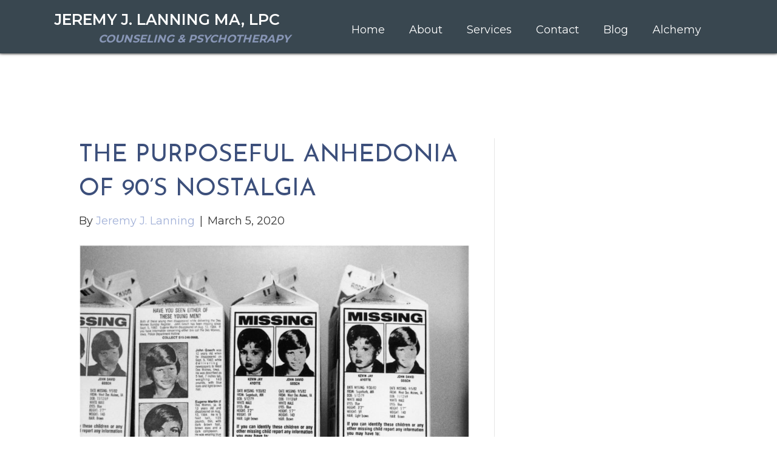

--- FILE ---
content_type: text/html; charset=UTF-8
request_url: https://jeremyjlanning.com/2020/03/the-purposeful-anhedonia-of-90s-nostalgia/
body_size: 16212
content:
<!DOCTYPE html>
<html lang="en-US">
<head>
<meta charset="UTF-8" />
<meta name='viewport' content='width=device-width, initial-scale=1.0' />
<meta http-equiv='X-UA-Compatible' content='IE=edge' />
<link rel="profile" href="https://gmpg.org/xfn/11" />
<meta name='robots' content='index, follow, max-image-preview:large, max-snippet:-1, max-video-preview:-1' />
	<style>img:is([sizes="auto" i], [sizes^="auto," i]) { contain-intrinsic-size: 3000px 1500px }</style>
	<link rel="canonical" href="https://jeremyjlanning.com/2020/03/the-purposeful-anhedonia-of-90s-nostalgia/" />

	<!-- This site is optimized with the Yoast SEO plugin v26.5 - https://yoast.com/wordpress/plugins/seo/ -->
	<title>The Purposeful Anhedonia of 90&#039;s Nostalgia - Jeremy J. Lanning MA, LPC</title>
	<meta property="og:locale" content="en_US" />
	<meta property="og:type" content="article" />
	<meta property="og:title" content="The Purposeful Anhedonia of 90&#039;s Nostalgia - Jeremy J. Lanning MA, LPC" />
	<meta property="og:description" content="Only now do I realize the year 2000 wasn&acirc;&#8364;&#8482;t the actual end of the second millennium or even the possible end of the world, it was the" />
	<meta property="og:url" content="https://jeremyjlanning.com/2020/03/the-purposeful-anhedonia-of-90s-nostalgia/" />
	<meta property="og:site_name" content="Jeremy J. Lanning MA, LPC" />
	<meta property="article:published_time" content="2020-03-05T23:40:04+00:00" />
	<meta property="article:modified_time" content="2025-12-04T18:23:02+00:00" />
	<meta property="og:image" content="https://jeremyjlanning.com/wp-content/uploads/2020/03/aiua6jtm-1.jpg" />
	<meta name="author" content="Jeremy J. Lanning" />
	<meta name="twitter:card" content="summary_large_image" />
	<meta name="twitter:title" content="The Purposeful Anhedonia of 90&#039;s Nostalgia - Jeremy J. Lanning MA, LPC" />
	<meta name="twitter:description" content="Only now do I realize the year 2000 wasn&acirc;&#8364;&#8482;t the actual end of the second millennium or even the possible end of the world, it was the" />
	<meta name="twitter:image" content="https://jeremyjlanning.com/wp-content/uploads/2020/03/aiua6jtm-1.jpg" />
	<meta name="twitter:label1" content="Written by" />
	<meta name="twitter:data1" content="Jeremy J. Lanning" />
	<meta name="twitter:label2" content="Est. reading time" />
	<meta name="twitter:data2" content="5 minutes" />
	<script type="application/ld+json" class="yoast-schema-graph">{"@context":"https://schema.org","@graph":[{"@type":"WebPage","@id":"https://jeremyjlanning.com/2020/03/the-purposeful-anhedonia-of-90s-nostalgia/","url":"https://jeremyjlanning.com/2020/03/the-purposeful-anhedonia-of-90s-nostalgia/","name":"The Purposeful Anhedonia of 90's Nostalgia - Jeremy J. Lanning MA, LPC","isPartOf":{"@id":"https://jeremyjlanning.com/#website"},"primaryImageOfPage":{"@id":"https://jeremyjlanning.com/2020/03/the-purposeful-anhedonia-of-90s-nostalgia/#primaryimage"},"image":{"@id":"https://jeremyjlanning.com/2020/03/the-purposeful-anhedonia-of-90s-nostalgia/#primaryimage"},"thumbnailUrl":"https://jeremyjlanning.com/wp-content/uploads/2020/03/aiua6jtm-1.jpg","datePublished":"2020-03-05T23:40:04+00:00","dateModified":"2025-12-04T18:23:02+00:00","author":{"@id":"https://jeremyjlanning.com/#/schema/person/9da3128aa4259f3ae85e8dd03488f5c2"},"breadcrumb":{"@id":"https://jeremyjlanning.com/2020/03/the-purposeful-anhedonia-of-90s-nostalgia/#breadcrumb"},"inLanguage":"en-US","potentialAction":[{"@type":"ReadAction","target":["https://jeremyjlanning.com/2020/03/the-purposeful-anhedonia-of-90s-nostalgia/"]}]},{"@type":"ImageObject","inLanguage":"en-US","@id":"https://jeremyjlanning.com/2020/03/the-purposeful-anhedonia-of-90s-nostalgia/#primaryimage","url":"https://jeremyjlanning.com/wp-content/uploads/2020/03/aiua6jtm-1.jpg","contentUrl":"https://jeremyjlanning.com/wp-content/uploads/2020/03/aiua6jtm-1.jpg","width":800,"height":450,"caption":"Missing children on milk cartons, black and white."},{"@type":"BreadcrumbList","@id":"https://jeremyjlanning.com/2020/03/the-purposeful-anhedonia-of-90s-nostalgia/#breadcrumb","itemListElement":[{"@type":"ListItem","position":1,"name":"Home","item":"https://jeremyjlanning.com/"},{"@type":"ListItem","position":2,"name":"The Purposeful Anhedonia of 90&#8217;s Nostalgia"}]},{"@type":"WebSite","@id":"https://jeremyjlanning.com/#website","url":"https://jeremyjlanning.com/","name":"Jeremy J. Lanning MA, LPC","description":"COUNSELING &amp; PSYCHOTHERAPY","potentialAction":[{"@type":"SearchAction","target":{"@type":"EntryPoint","urlTemplate":"https://jeremyjlanning.com/?s={search_term_string}"},"query-input":{"@type":"PropertyValueSpecification","valueRequired":true,"valueName":"search_term_string"}}],"inLanguage":"en-US"},{"@type":"Person","@id":"https://jeremyjlanning.com/#/schema/person/9da3128aa4259f3ae85e8dd03488f5c2","name":"Jeremy J. Lanning","image":{"@type":"ImageObject","inLanguage":"en-US","@id":"https://jeremyjlanning.com/#/schema/person/image/","url":"https://secure.gravatar.com/avatar/886416697d8a12f4b57bf5f208ee7bd42bf42b4625788c45e276ae51c02d2fa3?s=96&d=mm&r=g","contentUrl":"https://secure.gravatar.com/avatar/886416697d8a12f4b57bf5f208ee7bd42bf42b4625788c45e276ae51c02d2fa3?s=96&d=mm&r=g","caption":"Jeremy J. Lanning"},"url":"https://jeremyjlanning.com/author/pwsadmin/"}]}</script>
	<!-- / Yoast SEO plugin. -->


<link rel='dns-prefetch' href='//fonts.googleapis.com' />
<link href='https://fonts.gstatic.com' crossorigin rel='preconnect' />
<link rel="alternate" type="application/rss+xml" title="Jeremy J. Lanning MA, LPC &raquo; Feed" href="https://jeremyjlanning.com/feed/" />
<link rel="alternate" type="application/rss+xml" title="Jeremy J. Lanning MA, LPC &raquo; Comments Feed" href="https://jeremyjlanning.com/comments/feed/" />
<script type="text/javascript">
/* <![CDATA[ */
window._wpemojiSettings = {"baseUrl":"https:\/\/s.w.org\/images\/core\/emoji\/16.0.1\/72x72\/","ext":".png","svgUrl":"https:\/\/s.w.org\/images\/core\/emoji\/16.0.1\/svg\/","svgExt":".svg","source":{"concatemoji":"https:\/\/jeremyjlanning.com\/wp-includes\/js\/wp-emoji-release.min.js?ver=6.8.3"}};
/*! This file is auto-generated */
!function(s,n){var o,i,e;function c(e){try{var t={supportTests:e,timestamp:(new Date).valueOf()};sessionStorage.setItem(o,JSON.stringify(t))}catch(e){}}function p(e,t,n){e.clearRect(0,0,e.canvas.width,e.canvas.height),e.fillText(t,0,0);var t=new Uint32Array(e.getImageData(0,0,e.canvas.width,e.canvas.height).data),a=(e.clearRect(0,0,e.canvas.width,e.canvas.height),e.fillText(n,0,0),new Uint32Array(e.getImageData(0,0,e.canvas.width,e.canvas.height).data));return t.every(function(e,t){return e===a[t]})}function u(e,t){e.clearRect(0,0,e.canvas.width,e.canvas.height),e.fillText(t,0,0);for(var n=e.getImageData(16,16,1,1),a=0;a<n.data.length;a++)if(0!==n.data[a])return!1;return!0}function f(e,t,n,a){switch(t){case"flag":return n(e,"\ud83c\udff3\ufe0f\u200d\u26a7\ufe0f","\ud83c\udff3\ufe0f\u200b\u26a7\ufe0f")?!1:!n(e,"\ud83c\udde8\ud83c\uddf6","\ud83c\udde8\u200b\ud83c\uddf6")&&!n(e,"\ud83c\udff4\udb40\udc67\udb40\udc62\udb40\udc65\udb40\udc6e\udb40\udc67\udb40\udc7f","\ud83c\udff4\u200b\udb40\udc67\u200b\udb40\udc62\u200b\udb40\udc65\u200b\udb40\udc6e\u200b\udb40\udc67\u200b\udb40\udc7f");case"emoji":return!a(e,"\ud83e\udedf")}return!1}function g(e,t,n,a){var r="undefined"!=typeof WorkerGlobalScope&&self instanceof WorkerGlobalScope?new OffscreenCanvas(300,150):s.createElement("canvas"),o=r.getContext("2d",{willReadFrequently:!0}),i=(o.textBaseline="top",o.font="600 32px Arial",{});return e.forEach(function(e){i[e]=t(o,e,n,a)}),i}function t(e){var t=s.createElement("script");t.src=e,t.defer=!0,s.head.appendChild(t)}"undefined"!=typeof Promise&&(o="wpEmojiSettingsSupports",i=["flag","emoji"],n.supports={everything:!0,everythingExceptFlag:!0},e=new Promise(function(e){s.addEventListener("DOMContentLoaded",e,{once:!0})}),new Promise(function(t){var n=function(){try{var e=JSON.parse(sessionStorage.getItem(o));if("object"==typeof e&&"number"==typeof e.timestamp&&(new Date).valueOf()<e.timestamp+604800&&"object"==typeof e.supportTests)return e.supportTests}catch(e){}return null}();if(!n){if("undefined"!=typeof Worker&&"undefined"!=typeof OffscreenCanvas&&"undefined"!=typeof URL&&URL.createObjectURL&&"undefined"!=typeof Blob)try{var e="postMessage("+g.toString()+"("+[JSON.stringify(i),f.toString(),p.toString(),u.toString()].join(",")+"));",a=new Blob([e],{type:"text/javascript"}),r=new Worker(URL.createObjectURL(a),{name:"wpTestEmojiSupports"});return void(r.onmessage=function(e){c(n=e.data),r.terminate(),t(n)})}catch(e){}c(n=g(i,f,p,u))}t(n)}).then(function(e){for(var t in e)n.supports[t]=e[t],n.supports.everything=n.supports.everything&&n.supports[t],"flag"!==t&&(n.supports.everythingExceptFlag=n.supports.everythingExceptFlag&&n.supports[t]);n.supports.everythingExceptFlag=n.supports.everythingExceptFlag&&!n.supports.flag,n.DOMReady=!1,n.readyCallback=function(){n.DOMReady=!0}}).then(function(){return e}).then(function(){var e;n.supports.everything||(n.readyCallback(),(e=n.source||{}).concatemoji?t(e.concatemoji):e.wpemoji&&e.twemoji&&(t(e.twemoji),t(e.wpemoji)))}))}((window,document),window._wpemojiSettings);
/* ]]> */
</script>
<style id='wp-emoji-styles-inline-css' type='text/css'>

	img.wp-smiley, img.emoji {
		display: inline !important;
		border: none !important;
		box-shadow: none !important;
		height: 1em !important;
		width: 1em !important;
		margin: 0 0.07em !important;
		vertical-align: -0.1em !important;
		background: none !important;
		padding: 0 !important;
	}
</style>
<link rel='stylesheet' id='wp-block-library-css' href='https://jeremyjlanning.com/wp-includes/css/dist/block-library/style.min.css?ver=6.8.3' type='text/css' media='all' />
<style id='wp-block-library-theme-inline-css' type='text/css'>
.wp-block-audio :where(figcaption){color:#555;font-size:13px;text-align:center}.is-dark-theme .wp-block-audio :where(figcaption){color:#ffffffa6}.wp-block-audio{margin:0 0 1em}.wp-block-code{border:1px solid #ccc;border-radius:4px;font-family:Menlo,Consolas,monaco,monospace;padding:.8em 1em}.wp-block-embed :where(figcaption){color:#555;font-size:13px;text-align:center}.is-dark-theme .wp-block-embed :where(figcaption){color:#ffffffa6}.wp-block-embed{margin:0 0 1em}.blocks-gallery-caption{color:#555;font-size:13px;text-align:center}.is-dark-theme .blocks-gallery-caption{color:#ffffffa6}:root :where(.wp-block-image figcaption){color:#555;font-size:13px;text-align:center}.is-dark-theme :root :where(.wp-block-image figcaption){color:#ffffffa6}.wp-block-image{margin:0 0 1em}.wp-block-pullquote{border-bottom:4px solid;border-top:4px solid;color:currentColor;margin-bottom:1.75em}.wp-block-pullquote cite,.wp-block-pullquote footer,.wp-block-pullquote__citation{color:currentColor;font-size:.8125em;font-style:normal;text-transform:uppercase}.wp-block-quote{border-left:.25em solid;margin:0 0 1.75em;padding-left:1em}.wp-block-quote cite,.wp-block-quote footer{color:currentColor;font-size:.8125em;font-style:normal;position:relative}.wp-block-quote:where(.has-text-align-right){border-left:none;border-right:.25em solid;padding-left:0;padding-right:1em}.wp-block-quote:where(.has-text-align-center){border:none;padding-left:0}.wp-block-quote.is-large,.wp-block-quote.is-style-large,.wp-block-quote:where(.is-style-plain){border:none}.wp-block-search .wp-block-search__label{font-weight:700}.wp-block-search__button{border:1px solid #ccc;padding:.375em .625em}:where(.wp-block-group.has-background){padding:1.25em 2.375em}.wp-block-separator.has-css-opacity{opacity:.4}.wp-block-separator{border:none;border-bottom:2px solid;margin-left:auto;margin-right:auto}.wp-block-separator.has-alpha-channel-opacity{opacity:1}.wp-block-separator:not(.is-style-wide):not(.is-style-dots){width:100px}.wp-block-separator.has-background:not(.is-style-dots){border-bottom:none;height:1px}.wp-block-separator.has-background:not(.is-style-wide):not(.is-style-dots){height:2px}.wp-block-table{margin:0 0 1em}.wp-block-table td,.wp-block-table th{word-break:normal}.wp-block-table :where(figcaption){color:#555;font-size:13px;text-align:center}.is-dark-theme .wp-block-table :where(figcaption){color:#ffffffa6}.wp-block-video :where(figcaption){color:#555;font-size:13px;text-align:center}.is-dark-theme .wp-block-video :where(figcaption){color:#ffffffa6}.wp-block-video{margin:0 0 1em}:root :where(.wp-block-template-part.has-background){margin-bottom:0;margin-top:0;padding:1.25em 2.375em}
</style>
<style id='classic-theme-styles-inline-css' type='text/css'>
/*! This file is auto-generated */
.wp-block-button__link{color:#fff;background-color:#32373c;border-radius:9999px;box-shadow:none;text-decoration:none;padding:calc(.667em + 2px) calc(1.333em + 2px);font-size:1.125em}.wp-block-file__button{background:#32373c;color:#fff;text-decoration:none}
</style>
<style id='global-styles-inline-css' type='text/css'>
:root{--wp--preset--aspect-ratio--square: 1;--wp--preset--aspect-ratio--4-3: 4/3;--wp--preset--aspect-ratio--3-4: 3/4;--wp--preset--aspect-ratio--3-2: 3/2;--wp--preset--aspect-ratio--2-3: 2/3;--wp--preset--aspect-ratio--16-9: 16/9;--wp--preset--aspect-ratio--9-16: 9/16;--wp--preset--color--black: #000000;--wp--preset--color--cyan-bluish-gray: #abb8c3;--wp--preset--color--white: #ffffff;--wp--preset--color--pale-pink: #f78da7;--wp--preset--color--vivid-red: #cf2e2e;--wp--preset--color--luminous-vivid-orange: #ff6900;--wp--preset--color--luminous-vivid-amber: #fcb900;--wp--preset--color--light-green-cyan: #7bdcb5;--wp--preset--color--vivid-green-cyan: #00d084;--wp--preset--color--pale-cyan-blue: #8ed1fc;--wp--preset--color--vivid-cyan-blue: #0693e3;--wp--preset--color--vivid-purple: #9b51e0;--wp--preset--gradient--vivid-cyan-blue-to-vivid-purple: linear-gradient(135deg,rgba(6,147,227,1) 0%,rgb(155,81,224) 100%);--wp--preset--gradient--light-green-cyan-to-vivid-green-cyan: linear-gradient(135deg,rgb(122,220,180) 0%,rgb(0,208,130) 100%);--wp--preset--gradient--luminous-vivid-amber-to-luminous-vivid-orange: linear-gradient(135deg,rgba(252,185,0,1) 0%,rgba(255,105,0,1) 100%);--wp--preset--gradient--luminous-vivid-orange-to-vivid-red: linear-gradient(135deg,rgba(255,105,0,1) 0%,rgb(207,46,46) 100%);--wp--preset--gradient--very-light-gray-to-cyan-bluish-gray: linear-gradient(135deg,rgb(238,238,238) 0%,rgb(169,184,195) 100%);--wp--preset--gradient--cool-to-warm-spectrum: linear-gradient(135deg,rgb(74,234,220) 0%,rgb(151,120,209) 20%,rgb(207,42,186) 40%,rgb(238,44,130) 60%,rgb(251,105,98) 80%,rgb(254,248,76) 100%);--wp--preset--gradient--blush-light-purple: linear-gradient(135deg,rgb(255,206,236) 0%,rgb(152,150,240) 100%);--wp--preset--gradient--blush-bordeaux: linear-gradient(135deg,rgb(254,205,165) 0%,rgb(254,45,45) 50%,rgb(107,0,62) 100%);--wp--preset--gradient--luminous-dusk: linear-gradient(135deg,rgb(255,203,112) 0%,rgb(199,81,192) 50%,rgb(65,88,208) 100%);--wp--preset--gradient--pale-ocean: linear-gradient(135deg,rgb(255,245,203) 0%,rgb(182,227,212) 50%,rgb(51,167,181) 100%);--wp--preset--gradient--electric-grass: linear-gradient(135deg,rgb(202,248,128) 0%,rgb(113,206,126) 100%);--wp--preset--gradient--midnight: linear-gradient(135deg,rgb(2,3,129) 0%,rgb(40,116,252) 100%);--wp--preset--font-size--small: 13px;--wp--preset--font-size--medium: 20px;--wp--preset--font-size--large: 36px;--wp--preset--font-size--x-large: 42px;--wp--preset--spacing--20: 0.44rem;--wp--preset--spacing--30: 0.67rem;--wp--preset--spacing--40: 1rem;--wp--preset--spacing--50: 1.5rem;--wp--preset--spacing--60: 2.25rem;--wp--preset--spacing--70: 3.38rem;--wp--preset--spacing--80: 5.06rem;--wp--preset--shadow--natural: 6px 6px 9px rgba(0, 0, 0, 0.2);--wp--preset--shadow--deep: 12px 12px 50px rgba(0, 0, 0, 0.4);--wp--preset--shadow--sharp: 6px 6px 0px rgba(0, 0, 0, 0.2);--wp--preset--shadow--outlined: 6px 6px 0px -3px rgba(255, 255, 255, 1), 6px 6px rgba(0, 0, 0, 1);--wp--preset--shadow--crisp: 6px 6px 0px rgba(0, 0, 0, 1);}:where(.is-layout-flex){gap: 0.5em;}:where(.is-layout-grid){gap: 0.5em;}body .is-layout-flex{display: flex;}.is-layout-flex{flex-wrap: wrap;align-items: center;}.is-layout-flex > :is(*, div){margin: 0;}body .is-layout-grid{display: grid;}.is-layout-grid > :is(*, div){margin: 0;}:where(.wp-block-columns.is-layout-flex){gap: 2em;}:where(.wp-block-columns.is-layout-grid){gap: 2em;}:where(.wp-block-post-template.is-layout-flex){gap: 1.25em;}:where(.wp-block-post-template.is-layout-grid){gap: 1.25em;}.has-black-color{color: var(--wp--preset--color--black) !important;}.has-cyan-bluish-gray-color{color: var(--wp--preset--color--cyan-bluish-gray) !important;}.has-white-color{color: var(--wp--preset--color--white) !important;}.has-pale-pink-color{color: var(--wp--preset--color--pale-pink) !important;}.has-vivid-red-color{color: var(--wp--preset--color--vivid-red) !important;}.has-luminous-vivid-orange-color{color: var(--wp--preset--color--luminous-vivid-orange) !important;}.has-luminous-vivid-amber-color{color: var(--wp--preset--color--luminous-vivid-amber) !important;}.has-light-green-cyan-color{color: var(--wp--preset--color--light-green-cyan) !important;}.has-vivid-green-cyan-color{color: var(--wp--preset--color--vivid-green-cyan) !important;}.has-pale-cyan-blue-color{color: var(--wp--preset--color--pale-cyan-blue) !important;}.has-vivid-cyan-blue-color{color: var(--wp--preset--color--vivid-cyan-blue) !important;}.has-vivid-purple-color{color: var(--wp--preset--color--vivid-purple) !important;}.has-black-background-color{background-color: var(--wp--preset--color--black) !important;}.has-cyan-bluish-gray-background-color{background-color: var(--wp--preset--color--cyan-bluish-gray) !important;}.has-white-background-color{background-color: var(--wp--preset--color--white) !important;}.has-pale-pink-background-color{background-color: var(--wp--preset--color--pale-pink) !important;}.has-vivid-red-background-color{background-color: var(--wp--preset--color--vivid-red) !important;}.has-luminous-vivid-orange-background-color{background-color: var(--wp--preset--color--luminous-vivid-orange) !important;}.has-luminous-vivid-amber-background-color{background-color: var(--wp--preset--color--luminous-vivid-amber) !important;}.has-light-green-cyan-background-color{background-color: var(--wp--preset--color--light-green-cyan) !important;}.has-vivid-green-cyan-background-color{background-color: var(--wp--preset--color--vivid-green-cyan) !important;}.has-pale-cyan-blue-background-color{background-color: var(--wp--preset--color--pale-cyan-blue) !important;}.has-vivid-cyan-blue-background-color{background-color: var(--wp--preset--color--vivid-cyan-blue) !important;}.has-vivid-purple-background-color{background-color: var(--wp--preset--color--vivid-purple) !important;}.has-black-border-color{border-color: var(--wp--preset--color--black) !important;}.has-cyan-bluish-gray-border-color{border-color: var(--wp--preset--color--cyan-bluish-gray) !important;}.has-white-border-color{border-color: var(--wp--preset--color--white) !important;}.has-pale-pink-border-color{border-color: var(--wp--preset--color--pale-pink) !important;}.has-vivid-red-border-color{border-color: var(--wp--preset--color--vivid-red) !important;}.has-luminous-vivid-orange-border-color{border-color: var(--wp--preset--color--luminous-vivid-orange) !important;}.has-luminous-vivid-amber-border-color{border-color: var(--wp--preset--color--luminous-vivid-amber) !important;}.has-light-green-cyan-border-color{border-color: var(--wp--preset--color--light-green-cyan) !important;}.has-vivid-green-cyan-border-color{border-color: var(--wp--preset--color--vivid-green-cyan) !important;}.has-pale-cyan-blue-border-color{border-color: var(--wp--preset--color--pale-cyan-blue) !important;}.has-vivid-cyan-blue-border-color{border-color: var(--wp--preset--color--vivid-cyan-blue) !important;}.has-vivid-purple-border-color{border-color: var(--wp--preset--color--vivid-purple) !important;}.has-vivid-cyan-blue-to-vivid-purple-gradient-background{background: var(--wp--preset--gradient--vivid-cyan-blue-to-vivid-purple) !important;}.has-light-green-cyan-to-vivid-green-cyan-gradient-background{background: var(--wp--preset--gradient--light-green-cyan-to-vivid-green-cyan) !important;}.has-luminous-vivid-amber-to-luminous-vivid-orange-gradient-background{background: var(--wp--preset--gradient--luminous-vivid-amber-to-luminous-vivid-orange) !important;}.has-luminous-vivid-orange-to-vivid-red-gradient-background{background: var(--wp--preset--gradient--luminous-vivid-orange-to-vivid-red) !important;}.has-very-light-gray-to-cyan-bluish-gray-gradient-background{background: var(--wp--preset--gradient--very-light-gray-to-cyan-bluish-gray) !important;}.has-cool-to-warm-spectrum-gradient-background{background: var(--wp--preset--gradient--cool-to-warm-spectrum) !important;}.has-blush-light-purple-gradient-background{background: var(--wp--preset--gradient--blush-light-purple) !important;}.has-blush-bordeaux-gradient-background{background: var(--wp--preset--gradient--blush-bordeaux) !important;}.has-luminous-dusk-gradient-background{background: var(--wp--preset--gradient--luminous-dusk) !important;}.has-pale-ocean-gradient-background{background: var(--wp--preset--gradient--pale-ocean) !important;}.has-electric-grass-gradient-background{background: var(--wp--preset--gradient--electric-grass) !important;}.has-midnight-gradient-background{background: var(--wp--preset--gradient--midnight) !important;}.has-small-font-size{font-size: var(--wp--preset--font-size--small) !important;}.has-medium-font-size{font-size: var(--wp--preset--font-size--medium) !important;}.has-large-font-size{font-size: var(--wp--preset--font-size--large) !important;}.has-x-large-font-size{font-size: var(--wp--preset--font-size--x-large) !important;}
:where(.wp-block-post-template.is-layout-flex){gap: 1.25em;}:where(.wp-block-post-template.is-layout-grid){gap: 1.25em;}
:where(.wp-block-columns.is-layout-flex){gap: 2em;}:where(.wp-block-columns.is-layout-grid){gap: 2em;}
:root :where(.wp-block-pullquote){font-size: 1.5em;line-height: 1.6;}
</style>
<link rel='stylesheet' id='font-awesome-5-css' href='https://jeremyjlanning.com/wp-content/plugins/bb-plugin/fonts/fontawesome/5.12.0/css/all.min.css?ver=2.3.0.2' type='text/css' media='all' />
<link rel='stylesheet' id='font-awesome-css' href='https://jeremyjlanning.com/wp-content/plugins/bb-plugin/fonts/fontawesome/5.12.0/css/v4-shims.min.css?ver=2.3.0.2' type='text/css' media='all' />
<link rel='stylesheet' id='ultimate-icons-css' href='https://jeremyjlanning.com/wp-content/uploads/bb-plugin/icons/ultimate-icons/style.css?ver=2.3.0.2' type='text/css' media='all' />
<link rel='stylesheet' id='fl-builder-layout-bundle-fdfdbe38e486e214408f3519da4cf3d1-css' href='https://jeremyjlanning.com/wp-content/uploads/bb-plugin/cache/fdfdbe38e486e214408f3519da4cf3d1-layout-bundle.css?ver=2.3.0.2-1.2.5' type='text/css' media='all' />
<link rel='stylesheet' id='gem-base-css' href='https://jeremyjlanning.com/wp-content/plugins/godaddy-email-marketing-sign-up-forms/css/gem.min.css?ver=1.4.3' type='text/css' media='all' />
<link rel='stylesheet' id='jquery-magnificpopup-css' href='https://jeremyjlanning.com/wp-content/plugins/bb-plugin/css/jquery.magnificpopup.min.css?ver=2.3.0.2' type='text/css' media='all' />
<link rel='stylesheet' id='bootstrap-css' href='https://jeremyjlanning.com/wp-content/themes/bb-theme/css/bootstrap.min.css?ver=1.7.5' type='text/css' media='all' />
<link rel='stylesheet' id='fl-automator-skin-css' href='https://jeremyjlanning.com/wp-content/uploads/bb-theme/skin-5e279ac161c08.css?ver=1.7.5' type='text/css' media='all' />
<link rel='stylesheet' id='pp-animate-css' href='https://jeremyjlanning.com/wp-content/plugins/bbpowerpack/assets/css/animate.min.css?ver=3.5.1' type='text/css' media='all' />
<link rel='stylesheet' id='fl-builder-google-fonts-90623a7e7b46c5e9d97ceb883eb479f0-css' href='//fonts.googleapis.com/css?family=Montserrat%3A600%2C300%2C400%2C700%7CJosefin+Sans%3A400&#038;ver=6.8.3' type='text/css' media='all' />
<script type="text/javascript" id="jquery-core-js-extra">
/* <![CDATA[ */
var uabb = {"ajax_url":"https:\/\/jeremyjlanning.com\/wp-admin\/admin-ajax.php"};
/* ]]> */
</script>
<script type="text/javascript" src="https://jeremyjlanning.com/wp-includes/js/jquery/jquery.min.js?ver=3.7.1" id="jquery-core-js"></script>
<script type="text/javascript" src="https://jeremyjlanning.com/wp-includes/js/jquery/jquery-migrate.min.js?ver=3.4.1" id="jquery-migrate-js"></script>
<script type="text/javascript" src="https://jeremyjlanning.com/wp-includes/js/imagesloaded.min.js?ver=6.8.3" id="imagesloaded-js"></script>
<link rel="https://api.w.org/" href="https://jeremyjlanning.com/wp-json/" /><link rel="alternate" title="JSON" type="application/json" href="https://jeremyjlanning.com/wp-json/wp/v2/posts/474" /><link rel="EditURI" type="application/rsd+xml" title="RSD" href="https://jeremyjlanning.com/xmlrpc.php?rsd" />
<meta name="generator" content="WordPress 6.8.3" />
<link rel='shortlink' href='https://jeremyjlanning.com/?p=474' />
<link rel="alternate" title="oEmbed (JSON)" type="application/json+oembed" href="https://jeremyjlanning.com/wp-json/oembed/1.0/embed?url=https%3A%2F%2Fjeremyjlanning.com%2F2020%2F03%2Fthe-purposeful-anhedonia-of-90s-nostalgia%2F" />
<link rel="alternate" title="oEmbed (XML)" type="text/xml+oembed" href="https://jeremyjlanning.com/wp-json/oembed/1.0/embed?url=https%3A%2F%2Fjeremyjlanning.com%2F2020%2F03%2Fthe-purposeful-anhedonia-of-90s-nostalgia%2F&#038;format=xml" />
<style type="text/css">.recentcomments a{display:inline !important;padding:0 !important;margin:0 !important;}</style><link rel="icon" href="https://jeremyjlanning.com/wp-content/uploads/2018/08/Favicon.png" sizes="32x32" />
<link rel="icon" href="https://jeremyjlanning.com/wp-content/uploads/2018/08/Favicon.png" sizes="192x192" />
<link rel="apple-touch-icon" href="https://jeremyjlanning.com/wp-content/uploads/2018/08/Favicon.png" />
<meta name="msapplication-TileImage" content="https://jeremyjlanning.com/wp-content/uploads/2018/08/Favicon.png" />
		<style type="text/css" id="wp-custom-css">
			

	/*------------------------------------
				NEW
	--------------------------------------*/


.fl-menu a {
    display: inline-block;
}
.fl-row.fl-row-full-width.fl-row-bg-color.fl-node-5b7e9f1c3ef16 {
    background: rgba(255, 255, 255, 0);
    box-shadow: 0px 0px 1px 2px #dcdcdc;
}
.nav li.menu-item.menu-item-type-post_type.current_page_item a {
    box-shadow: 1px 1px 1px 1px #f2f2f2 !important;
}
.nav li.menu-item.menu-item-type-post_type a:hover {
    box-shadow: 1px 1px 1px 1px #b3b3b3 !important;
}
.fl-node-5b7fb13f01c5c .pp-gf-content {
    text-align: center;
}
.doc span.pp-list-item-text a:hover {
    color: #ffffff !important;
}
.fl-builder-content .fl-node-5b7ebbdd4798e a.fl-button a:hover, .fl-builder-content .fl-node-5b7ebbdd4798e a.fl-button a:focus {
    background: #ffff !important;
    border: 1px solid #009a33 !important;
    color: #000 !important;
}
.single-post .fl-content.fl-content-left.col-md-8 {
    margin-top: 140px !important;
}
.single-post .fl-sidebar.fl-sidebar-right.fl-sidebar-display-desktop.col-md-4 {
    margin-top: 165px;
}
span.pp-list-item-text {
    font-family: Montserrat !important;
}
span.uabb-read-more-text.uabb-blog-post-section a {
    color: #3c4f7b !important;
}
span.uabb-read-more-text.uabb-blog-post-section a:hover {
    color: #000000 !important;
}
.single-post .fl-sidebar.fl-sidebar-right.fl-sidebar-display-desktop.col-md-4 {
    display: none;
}
.fl-module.fl-module-widget.fl-node-5b7ebbdd477c4 h2 {
    line-height: 1.1em;
}
.fl-module.fl-module-heading.fl-node-5b7ebbdd47843 h2 {
    line-height: 1.1em;
}
span.pp-list-item-icon.fas.fa-file-pdf {
    position: relative;
    top: 2px;
}
.hiddn h2.heading-title {
    visibility: hidden;
}
h2.widgettitle {
    font-size: 26px;
}
.fl-builder-content .fl-node-5b7ebbdd4798e a.fl-button:hover, .fl-builder-content .fl-node-5b7ebbdd4798e a.fl-button:focus {
    background: #000 !important;
    border: 1px solid #000 !important;
}
.fl-builder-content .fl-node-5b7ebbdd4798e a.fl-button, .fl-builder-content .fl-node-5b7ebbdd4798e a.fl-button:focus {
    background: #333333 !important;
    border: 1px solid #333333 !important;
}

.single-post header.fl-builder-content.fl-builder-content-17.fl-theme-builder-header-sticky {
    background: rgba(51, 51, 51, 0.8117647058823529);
}
.archive div#head4header {
    background: rgba(51, 51, 51, 0.76);
}
.archive .fl-content.fl-content-left.col-md-8 {
    margin-top: 125px !important;
}
.archive .fl-sidebar.fl-sidebar-right.fl-sidebar-display-desktop.col-md-4 {
    margin-top: 141px;
}
	/*------------------------------------
				(max-width: 1024px)
	--------------------------------------*/

	@media screen and (max-width: 1024px) {

.fl-module.fl-module-heading.fl-node-5b7e9f390b09e a {
    font-size: 25px;
}
.fl-module.fl-module-icon.fl-node-5b7ebbdd478d6 {
    font-size: 17px;
}
	}



	/*------------------------------------
				(max-width: 768px)
	--------------------------------------*/

	@media only screen and (max-width:768px) {
header {
    background: #fff !important;
    position: relative !important;
}
.nav #menu-item-29 {
    margin-top: -16px;
}
.fl-menu-horizontal {
    text-align: center;
}
		.fl-node-5b7ebbdd477a8 .fl-menu .menu, .fl-node-5b7ebbdd477a8 .fl-menu .menu > li {
    text-align: center;
}
		.fl-module.fl-module-widget.fl-node-5b7ebbdd477c4 {
    text-align: center;
}
		.fl-module.fl-module-rich-text.fl-node-5b7ebbdd47b3e {
    text-align: center;
}
		.single-post .fl-content.fl-content-left.col-md-8 {
    margin-top: 40px !important;
}
.single-post .fl-sidebar.fl-sidebar-right.fl-sidebar-display-desktop.col-md-4 {
    margin-top: 0px;
}
		header.fl-post-header {
    background: transparent !important;
}

		.archive .fl-content.fl-content-left.col-md-8 {
    margin-top: 20px !important;
}
.archive .fl-sidebar.fl-sidebar-right.fl-sidebar-display-desktop.col-md-4 {
    margin-top: 20px;
}
	}



	/*------------------------------------
				(max-width: 480px)
	--------------------------------------*/


	@media only screen and (max-width:480px) {

        h1{
			font-size:30px;
		}
		h2{
			font-size:26px;
		}
		h3{
			font-size:22px;
		}
		.fl-node-5b96865f9e88b .uabb-spacer-gap-preview.uabb-spacer-gap{
			height:160px !important;
		}
.uabb-thumbnail-position-left .uabb-post-thumbnail, .uabb-thumbnail-position-left .uabb-blog-post-content, .uabb-thumbnail-position-right .uabb-post-thumbnail, .uabb-thumbnail-position-right .uabb-blog-post-content {
    width: 100%;
}
		.fl-module.fl-module-heading.fl-node-5b7e9f390b09e a {
    font-size: 22px;
}
		.fl-module.fl-module-rich-text.fl-node-5b7ea70931ee9 p {
    font-size: 15px;
    text-align: center !important;
}
	}
	@media only screen and (max-width:320px) {
.fl-module.fl-module-heading.fl-node-5b7e9f390b09e a {
    font-size: 20px;
}

}		</style>
		</head>
<body class="wp-singular post-template-default single single-post postid-474 single-format-standard wp-theme-bb-theme fl-theme-builder-header fl-theme-builder-footer fl-framework-bootstrap fl-preset-default fl-full-width fl-scroll-to-top fl-search-active has-blocks" itemscope="itemscope" itemtype="https://schema.org/WebPage">
<a aria-label="Skip to content" class="fl-screen-reader-text" href="#fl-main-content">Skip to content</a><div class="fl-page">
	<header class="fl-builder-content fl-builder-content-17 fl-builder-global-templates-locked" data-post-id="17" itemscope="itemscope" itemtype="http://schema.org/WPHeader" data-type="header" data-sticky="1" data-sticky-breakpoint="medium" data-shrink="0" data-overlay="0" data-overlay-bg="default"><div id="head4header" class="fl-row fl-row-full-width fl-row-bg-color fl-node-5b7e9f1c3ef16" data-node="5b7e9f1c3ef16">
	<div class="fl-row-content-wrap">
		<div class="uabb-row-separator uabb-top-row-separator" >
</div>
				<div class="fl-row-content fl-row-fixed-width fl-node-content">
		
<div class="fl-col-group fl-node-5b7ea48d2e307" data-node="5b7ea48d2e307">
			<div class="fl-col fl-node-5b7ea48d2eb6b fl-col-small" data-node="5b7ea48d2eb6b">
	<div class="fl-col-content fl-node-content">
	<div class="fl-module fl-module-heading fl-node-5b7e9f390b09e" data-node="5b7e9f390b09e">
	<div class="fl-module-content fl-node-content">
		<h1 class="fl-heading">
		<a href="https://jeremyjlanning.com" title="Jeremy J. Lanning MA, LPC" target="_self">
		<span class="fl-heading-text">Jeremy J. Lanning MA, LPC</span>
		</a>
	</h1>
	</div>
</div>
<div class="fl-module fl-module-rich-text fl-node-5b7ea70931ee9" data-node="5b7ea70931ee9">
	<div class="fl-module-content fl-node-content">
		<div class="fl-rich-text">
	<p style="text-align: right;"><strong><span style="color: #8896b6;"><em>COUNSELING &amp; PSYCHOTHERAPY</em></span></strong></p>
</div>
	</div>
</div>
	</div>
</div>
			<div class="fl-col fl-node-5b7ea48d2ebba" data-node="5b7ea48d2ebba">
	<div class="fl-col-content fl-node-content">
	<div class="fl-module fl-module-pp-advanced-menu fl-node-5b7ea4c854b28 nav" data-node="5b7ea4c854b28">
	<div class="fl-module-content fl-node-content">
		<div class="pp-advanced-menu pp-advanced-menu-accordion-collapse pp-menu-default">
   	<div class="pp-advanced-menu-mobile-toggle hamburger-label"><div class="pp-hamburger"><div class="pp-hamburger-box"><div class="pp-hamburger-inner"></div></div></div><span class="pp-advanced-menu-mobile-toggle-label">Menu</span></div>   <div class="pp-clear"></div>

		
	   	<ul id="menu-main-menu" class="menu pp-advanced-menu-horizontal pp-toggle-arrows"><li id="menu-item-29" class="menu-item menu-item-type-post_type menu-item-object-page menu-item-home"><a href="https://jeremyjlanning.com/" tabindex="0" role="link"><span class="menu-item-text">Home</span></a></li>
<li id="menu-item-60" class="menu-item menu-item-type-post_type menu-item-object-page"><a href="https://jeremyjlanning.com/about/" tabindex="0" role="link"><span class="menu-item-text">About</span></a></li>
<li id="menu-item-81" class="menu-item menu-item-type-post_type menu-item-object-page"><a href="https://jeremyjlanning.com/services/" tabindex="0" role="link"><span class="menu-item-text">Services</span></a></li>
<li id="menu-item-99" class="menu-item menu-item-type-post_type menu-item-object-page"><a href="https://jeremyjlanning.com/contact/" tabindex="0" role="link"><span class="menu-item-text">Contact</span></a></li>
<li id="menu-item-95" class="menu-item menu-item-type-post_type menu-item-object-page"><a href="https://jeremyjlanning.com/blog/" tabindex="0" role="link"><span class="menu-item-text">Blog</span></a></li>
<li id="menu-item-513" class="menu-item menu-item-type-post_type menu-item-object-page"><a href="https://jeremyjlanning.com/alchemy/" tabindex="0" role="link"><span class="menu-item-text">Alchemy</span></a></li>
</ul>
		</div>
	</div>
</div>
	</div>
</div>
	</div>
		</div>
	</div>
</div>
</header><div class="uabb-js-breakpoint" style="display: none;"></div>	<div id="fl-main-content" class="fl-page-content" itemprop="mainContentOfPage" role="main">

		
<div class="container">
	<div class="row">

		
		<div class="fl-content fl-content-left col-md-8">
			<article class="fl-post post-474 post type-post status-publish format-standard has-post-thumbnail hentry category-current-events category-personal category-popular-culture category-uncategorized" id="fl-post-474" itemscope itemtype="https://schema.org/BlogPosting">

	
	<header class="fl-post-header" role="banner">
		<h1 class="fl-post-title" itemprop="headline">
			The Purposeful Anhedonia of 90&#8217;s Nostalgia					</h1>
		<div class="fl-post-meta fl-post-meta-top"><span class="fl-post-author">By <a href="https://jeremyjlanning.com/author/pwsadmin/"><span>Jeremy J. Lanning</span></a></span><span class="fl-sep"> | </span><span class="fl-post-date">March 5, 2020</span></div><meta itemscope itemprop="mainEntityOfPage" itemtype="https://schema.org/WebPage" itemid="https://jeremyjlanning.com/2020/03/the-purposeful-anhedonia-of-90s-nostalgia/" content="The Purposeful Anhedonia of 90&#8217;s Nostalgia" /><meta itemprop="datePublished" content="2020-03-05" /><meta itemprop="dateModified" content="2025-12-04" /><div itemprop="publisher" itemscope itemtype="https://schema.org/Organization"><meta itemprop="name" content="Jeremy J. Lanning MA, LPC"></div><div itemscope itemprop="author" itemtype="https://schema.org/Person"><meta itemprop="url" content="https://jeremyjlanning.com/author/pwsadmin/" /><meta itemprop="name" content="Jeremy J. Lanning" /></div><div itemscope itemprop="image" itemtype="https://schema.org/ImageObject"><meta itemprop="url" content="https://jeremyjlanning.com/wp-content/uploads/2020/03/aiua6jtm-1.jpg" /><meta itemprop="width" content="800" /><meta itemprop="height" content="450" /></div><div itemprop="interactionStatistic" itemscope itemtype="https://schema.org/InteractionCounter"><meta itemprop="interactionType" content="https://schema.org/CommentAction" /><meta itemprop="userInteractionCount" content="0" /></div>	</header><!-- .fl-post-header -->

	
	
	<div class="fl-post-content clearfix" itemprop="text">
		<!DOCTYPE html PUBLIC "-//W3C//DTD HTML 4.0 Transitional//EN" "http://www.w3.org/TR/REC-html40/loose.dtd">
<html><body><figure class="wp-block-image size-large"><img fetchpriority="high" decoding="async" width="800" height="450" src="https://jeremyjlanning.com/wp-content/uploads/2020/03/aiua6jtm.jpg" alt="Missing children posters from a newspaper dated 1979." class="wp-image-475" srcset="https://jeremyjlanning.com/wp-content/uploads/2020/03/aiua6jtm.jpg 800w, https://jeremyjlanning.com/wp-content/uploads/2020/03/aiua6jtm-300x169.jpg 300w, https://jeremyjlanning.com/wp-content/uploads/2020/03/aiua6jtm-768x432.jpg 768w" sizes="(max-width: 800px) 100vw, 800px" /></figure>



<p>Only now do I realize the year 2000 wasn&acirc;&#8364;&#8482;t the actual <a href="https://www.nationalgeographic.org/encyclopedia/Y2K-bug/">end of the second millennium </a>or even the possible end of the world, it was the end of the 90&acirc;&#8364;&#8482;s and that seems much more tragic. In retrospect, only the 1990&acirc;&#8364;&#8482;s could have ended in such a blustery, cataclysmic, and disruptive way.&Acirc;&nbsp;</p>



<p>I will say this, it&acirc;&#8364;&#8482;s a bit of a wander being a 45-year-old social scientist and psychotherapist with impeccable generation x credentials. In many ways I feel as lost and disaffected as I did in 1995. Only then I was blissfully unaware and indestructible compared to the acute awareness and shambles I suffer from now. I&acirc;&#8364;&#8482;m not complaining though. I&acirc;&#8364;&#8482;m not rambling either. I could be struggling. I could be processing. Most likely I&acirc;&#8364;&#8482;m just trying to avoid irrelevance.&nbsp;</p>



<p>Two decades have passed since the 90&acirc;&#8364;&#8482;s ended. The 2000&acirc;&#8364;&#8482;s and the 2010&acirc;&#8364;&#8482;s. Right? It feels like a struggle to name them. My generation was not around any generation that had ever passed through a millennium. That&acirc;&#8364;&#8482;s why we seem to understand the 20&acirc;&#8364;&#8482;s through the 90&acirc;&#8364;&#8482;s but nothing after. The &acirc;&#8364;&#339;19&acirc;&#8364; was simply unnecessary. Still is. Most people my age began having children in the year 2000 and parenting became our singular connection to culture and society. Our children became the lenses through which we saw the world for what it was, dangerous, unforgiving, and harsh as hell. We rallied though. After all, we were the first kids to <a href="https://daily.jstor.org/latchkey-generation-bad/">get keys to the house</a> because our parents were never home and we were the first kids to get our pictures on <a href="https://www.theatlantic.com/technology/archive/2017/02/when-bad-news-was-printed-on-milk-cartons/516675/">milk cartons</a> because as kids in the 80&acirc;&#8364;&#8482;s we were either lost or never found.&Acirc;&nbsp;</p>



<p>I guess we&acirc;&#8364;&#8482;ve made it. Here we are in some fashion. We are now as old or older than our parents were when we were teenagers. I have so much respect for anybody my age who has made it this far. I have since learned that wrinkles are simply the scars of life and no one gets out alive.&nbsp;</p>



<p>So what&acirc;&#8364;&#8482;s the point?</p>



<p>In true &acirc;&#8364;&#339;gen x&acirc;&#8364; fashion, I began writing without a singular direction but thanks to Peter Gabriel I have now found my way. I&acirc;&#8364;&#8482;ve been listening to a Peter Gabriel mix and &acirc;&#8364;&#339;Solsbury Hill&acirc;&#8364; came on.&nbsp;</p>



<p><em>&acirc;&#8364;&#339;Watched by empty silhouettes</em></p>



<p><em>Who close their eyes but still can see</em></p>



<p><em>No one taught them etiquette</em></p>



<p><em>I will show another me</em></p>



<p><em>Today I don&#8217;t need a replacement</em></p>



<p><em>I&#8217;ll tell them what the smile on my face meant&acirc;&#8364;</em></p>



<p>In a way, this is a small essay on mid-life, which can feel rudderless and without wind at times. Just where is this connective tissue I once had?</p>



<p>I have been involved in Cub Scouts, Boy Scouts, and Scouting leadership for many years. I was a Cub Scout and a Boy Scout as a child. Scouts BSA has 7 ranks, Scout, Tenderfoot, Second Class, First Class, Star, Life, and Eagle. <a href="https://www.scout.org/bp">Robert Baden-Powell,</a> born in 1857 and the founder of the Boy Scouts wanted a First Class Scout to be the complete outdoorsman. Originally, First Class Scout was the final and highest rank in Scouting. Later ranks were originally a recognition of earning merit badges beyond First Class, and were not earned ranks. Baden-Powell suggested that once a scout earns the rank of First Class, that scout has learned everything they need to know to be fully competent in society and the outdoors and their subsequent time achieving rank is more about giving back, leadership, mentorship, and maturation. The older sees the younger as an opportunity and not a peer. The older sees the elder class as peers to be mindful of. In many ways the rank of First Class is similar to the rank of Mid-Life.</p>



<p>My recent revelation has provided me with some much needed insight. This current stage of mid-life feels very much like my coming of age. That happens to feel hopeful and convenient and gives some much needed value to both my coming of age and mid-life. My time in the early to mid 90&acirc;&#8364;&#8482;s has prepared me for this very moment. I don&acirc;&#8364;&#8482;t understand the current world around me. The supposed adults in charge are all yelling and screaming and are engaged in the most blatant and criminally unaware hypocrisy the world has ever seen. The political climate is a shameful display of petulant reductionism with the generations above and below mine completely unable to relate to any thought process that doesn&acirc;&#8364;&#8482;t mimic their own. Trump is disgusting and those who are anti-Trump are disgusting. They&acirc;&#8364;&#8482;re like the worst married couple you know and the rest of us are the kids in the middle running the household while nursing our wounds. Thankfully we&acirc;&#8364;&#8482;re built for it.&nbsp;</p>



<p>&acirc;&#8364;&#339;Games Without Frontiers&acirc;&#8364; just played in rotation on my killer Peter Gabriel Mix.&nbsp;</p>



<p><em>&acirc;&#8364;&#339;Andre has a red flag, Chiang Ching&#8217;s is blue</em></p>



<p><em>They all have hills to fly them on except for Lin Tai Yu</em></p>



<p><em>Dressing up in costumes, playing silly games</em></p>



<p><em>Hiding out in treetops, shouting out rude names</em></p>



<p><em>If looks could kill, they probably will</em></p>



<p><em>In games without frontiers, war without tears&acirc;&#8364;</em></p>



<p>How apropos&acirc;&#8364;&brvbar;</p>



<p><em>&acirc;&#8364;&#339;Disappear here.&acirc;&#8364;</em></p>



<p><em>&acirc;&#8364;&#339;But this was what happened when you didn&#8217;t want to visit and confront the past: the past starts visiting and confronting you.&acirc;&#8364;</em></p>



<p><em>&acirc;&#8364;&#339;Our lives are not all interconnected. That theory is a crock. Some people truly do not need to be here.&acirc;&#8364;&Acirc;&nbsp;</em>&acirc;&#8364;&#8220; <a href="https://en.wikipedia.org/wiki/Bret_Easton_Ellis">Brett Easton Ellis</a></p>
</body></html>
	</div><!-- .fl-post-content -->

	
	<div class="fl-post-meta fl-post-meta-bottom"><div class="fl-post-cats-tags">Posted in <a href="https://jeremyjlanning.com/category/current-events/" rel="category tag">Current Events</a>, <a href="https://jeremyjlanning.com/category/personal/" rel="category tag">Personal</a>, <a href="https://jeremyjlanning.com/category/popular-culture/" rel="category tag">Popular Culture</a>, <a href="https://jeremyjlanning.com/category/uncategorized/" rel="category tag">Uncategorized</a></div></div>		
</article>


<!-- .fl-post -->
		</div>

		<div class="fl-sidebar fl-sidebar-right fl-sidebar-display-desktop col-md-4" itemscope="itemscope" itemtype="https://schema.org/WPSideBar">
		<aside id="search-2" class="fl-widget widget_search"><form aria-label="Search" method="get" role="search" action="https://jeremyjlanning.com/" title="Type and press Enter to search.">
	<input aria-label="Search" type="search" class="fl-search-input form-control" name="s" value="Search" onfocus="if (this.value === 'Search') { this.value = ''; }" onblur="if (this.value === '') this.value='Search';" />
</form>
</aside>
		<aside id="recent-posts-2" class="fl-widget widget_recent_entries">
		<h4 class="fl-widget-title">Recent Posts</h4>
		<ul>
											<li>
					<a href="https://jeremyjlanning.com/2021/01/on-the-advice-of-clients-to-their-younger-selves-in-32-parts/">On The Advice of Clients To Their Younger Selves: In 32 Parts.</a>
									</li>
											<li>
					<a href="https://jeremyjlanning.com/2020/07/an-enlightened-mom-teaches-the-internet-a-valuable-lesson-on-the-upcoming-school-year/">An Enlightened Mom Teaches The Internet A Valuable Lesson On The Upcoming School Year</a>
									</li>
											<li>
					<a href="https://jeremyjlanning.com/2020/03/the-purposeful-anhedonia-of-90s-nostalgia/" aria-current="page">The Purposeful Anhedonia of 90&#8217;s Nostalgia</a>
									</li>
											<li>
					<a href="https://jeremyjlanning.com/2020/02/marriage-baseball/">Marriage Baseball</a>
									</li>
											<li>
					<a href="https://jeremyjlanning.com/2020/02/depression-on-being-swallowed-whole/">Depression: On Being Swallowed Whole</a>
									</li>
					</ul>

		</aside><aside id="recent-comments-2" class="fl-widget widget_recent_comments"><h4 class="fl-widget-title">Recent Comments</h4><ul id="recentcomments"><li class="recentcomments"><span class="comment-author-link"><a href="https://extraproxies.com/buy-proxies/1000-proxy-pack" class="url" rel="ugc external nofollow">Kenny Juris</a></span> on <a href="https://jeremyjlanning.com/2019/09/podcast-companion-session-20-suicide/#comment-106">Podcast Companion: Session 20 &#8211; Suicide</a></li><li class="recentcomments"><span class="comment-author-link"><a href="https://www.intensedebate.com/people/chris3nb" class="url" rel="ugc external nofollow">Benito Obhof</a></span> on <a href="https://jeremyjlanning.com/2019/09/unbelievable-netflix-2019-the-most-important-show-on-television/#comment-102">Unbelievable &#8211; Netflix, 2019 &#8211; The Most Important Show on Television</a></li><li class="recentcomments"><span class="comment-author-link"><a href="https://extraproxies.com/buy-proxies/50-proxy-pack" class="url" rel="ugc external nofollow">Dick Carmouche</a></span> on <a href="https://jeremyjlanning.com/2018/09/to-the-harbormaster/#comment-83">To The Harbormaster</a></li><li class="recentcomments"><span class="comment-author-link"><a href="https://extraproxies.com/buy-proxies/50-proxy-pack" class="url" rel="ugc external nofollow">Roscoe Difeo</a></span> on <a href="https://jeremyjlanning.com/2018/10/my-wife-is-just-a-nurse/#comment-81">My Wife Is Just A Nurse</a></li><li class="recentcomments"><span class="comment-author-link"><a href="https://dentalshome.com/mouthwash-for-bad-breath-fight-back-at-halitosis/" class="url" rel="ugc external nofollow">Casie</a></span> on <a href="https://jeremyjlanning.com/2019/01/podcast-companion-session-13-10-rules-for-a-healthy-relationship/#comment-69">Podcast Companion: Session 13 &#8211; 10 Rules for a Healthy Relationship</a></li></ul></aside><aside id="archives-2" class="fl-widget widget_archive"><h4 class="fl-widget-title">Archives</h4>
			<ul>
					<li><a href='https://jeremyjlanning.com/2021/01/'>January 2021</a></li>
	<li><a href='https://jeremyjlanning.com/2020/07/'>July 2020</a></li>
	<li><a href='https://jeremyjlanning.com/2020/03/'>March 2020</a></li>
	<li><a href='https://jeremyjlanning.com/2020/02/'>February 2020</a></li>
	<li><a href='https://jeremyjlanning.com/2020/01/'>January 2020</a></li>
	<li><a href='https://jeremyjlanning.com/2019/09/'>September 2019</a></li>
	<li><a href='https://jeremyjlanning.com/2019/03/'>March 2019</a></li>
	<li><a href='https://jeremyjlanning.com/2019/01/'>January 2019</a></li>
	<li><a href='https://jeremyjlanning.com/2018/12/'>December 2018</a></li>
	<li><a href='https://jeremyjlanning.com/2018/11/'>November 2018</a></li>
	<li><a href='https://jeremyjlanning.com/2018/10/'>October 2018</a></li>
	<li><a href='https://jeremyjlanning.com/2018/09/'>September 2018</a></li>
			</ul>

			</aside><aside id="categories-2" class="fl-widget widget_categories"><h4 class="fl-widget-title">Categories</h4>
			<ul>
					<li class="cat-item cat-item-8"><a href="https://jeremyjlanning.com/category/current-events/">Current Events</a>
</li>
	<li class="cat-item cat-item-16"><a href="https://jeremyjlanning.com/category/depression/">Depression</a>
</li>
	<li class="cat-item cat-item-13"><a href="https://jeremyjlanning.com/category/esoteric-existential/">Esoteric/Existential</a>
</li>
	<li class="cat-item cat-item-21"><a href="https://jeremyjlanning.com/category/letters/">Letters</a>
</li>
	<li class="cat-item cat-item-22"><a href="https://jeremyjlanning.com/category/lists/">Lists</a>
</li>
	<li class="cat-item cat-item-20"><a href="https://jeremyjlanning.com/category/occupational-career/">Occupational/Career</a>
</li>
	<li class="cat-item cat-item-18"><a href="https://jeremyjlanning.com/category/parenting/">Parenting</a>
</li>
	<li class="cat-item cat-item-9"><a href="https://jeremyjlanning.com/category/personal/">Personal</a>
</li>
	<li class="cat-item cat-item-14"><a href="https://jeremyjlanning.com/category/podcast-companion/">Podcast Companion</a>
</li>
	<li class="cat-item cat-item-12"><a href="https://jeremyjlanning.com/category/popular-culture/">Popular Culture</a>
</li>
	<li class="cat-item cat-item-10"><a href="https://jeremyjlanning.com/category/professional/">Professional</a>
</li>
	<li class="cat-item cat-item-11"><a href="https://jeremyjlanning.com/category/psycho-educational/">Psycho-Educational</a>
</li>
	<li class="cat-item cat-item-19"><a href="https://jeremyjlanning.com/category/relationships/">Relationships</a>
</li>
	<li class="cat-item cat-item-1"><a href="https://jeremyjlanning.com/category/uncategorized/">Uncategorized</a>
</li>
			</ul>

			</aside><aside id="meta-2" class="fl-widget widget_meta"><h4 class="fl-widget-title">Meta</h4>
		<ul>
						<li><a rel="nofollow" href="https://jeremyjlanning.com/wp-login.php">Log in</a></li>
			<li><a href="https://jeremyjlanning.com/feed/">Entries feed</a></li>
			<li><a href="https://jeremyjlanning.com/comments/feed/">Comments feed</a></li>

			<li><a href="https://wordpress.org/">WordPress.org</a></li>
		</ul>

		</aside>	</div>

	</div>
</div>


	</div><!-- .fl-page-content -->
	<footer class="fl-builder-content fl-builder-content-41 fl-builder-global-templates-locked" data-post-id="41" itemscope="itemscope" itemtype="http://schema.org/WPFooter" data-type="footer"><div id="footer4body" class="fl-row fl-row-full-width fl-row-bg-color fl-node-5b7ebbdd47540" data-node="5b7ebbdd47540">
	<div class="fl-row-content-wrap">
		<div class="uabb-row-separator uabb-top-row-separator" >
</div>
				<div class="fl-row-content fl-row-fixed-width fl-node-content">
		
<div class="fl-col-group fl-node-5b7ebbdd4757b fl-col-group-custom-width fl-col-group-responsive-reversed" data-node="5b7ebbdd4757b">
			<div class="fl-col fl-node-5b7ebbdd47724 fl-col-small" data-node="5b7ebbdd47724">
	<div class="fl-col-content fl-node-content">
	<div class="fl-module fl-module-heading fl-node-5b7ebbdd4775f" data-node="5b7ebbdd4775f">
	<div class="fl-module-content fl-node-content">
		<h2 class="fl-heading">
		<span class="fl-heading-text">Site Links</span>
	</h2>
	</div>
</div>
<div class="fl-module fl-module-menu fl-node-5b7ebbdd477a8" data-node="5b7ebbdd477a8">
	<div class="fl-module-content fl-node-content">
		<div class="fl-menu">
		<div class="fl-clear"></div>
	<nav aria-label="Menu" itemscope="itemscope" itemtype="https://schema.org/SiteNavigationElement"><ul id="menu-main-menu-1" class="menu fl-menu-vertical fl-toggle-none"><li id="menu-item-29" class="menu-item menu-item-type-post_type menu-item-object-page menu-item-home"><a href="https://jeremyjlanning.com/">Home</a></li><li id="menu-item-60" class="menu-item menu-item-type-post_type menu-item-object-page"><a href="https://jeremyjlanning.com/about/">About</a></li><li id="menu-item-81" class="menu-item menu-item-type-post_type menu-item-object-page"><a href="https://jeremyjlanning.com/services/">Services</a></li><li id="menu-item-99" class="menu-item menu-item-type-post_type menu-item-object-page"><a href="https://jeremyjlanning.com/contact/">Contact</a></li><li id="menu-item-95" class="menu-item menu-item-type-post_type menu-item-object-page"><a href="https://jeremyjlanning.com/blog/">Blog</a></li><li id="menu-item-513" class="menu-item menu-item-type-post_type menu-item-object-page"><a href="https://jeremyjlanning.com/alchemy/">Alchemy</a></li></ul></nav></div>
	</div>
</div>
	</div>
</div>
			<div class="fl-col fl-node-5b7ebbdd475b4 fl-col-small" data-node="5b7ebbdd475b4">
	<div class="fl-col-content fl-node-content">
	<div class="fl-module fl-module-heading fl-node-5b7ebbdd47951" data-node="5b7ebbdd47951">
	<div class="fl-module-content fl-node-content">
		<h2 class="fl-heading">
		<span class="fl-heading-text">Get In Touch!</span>
	</h2>
	</div>
</div>
<div class="fl-module fl-module-icon fl-node-5b7ebbdd478d6" data-node="5b7ebbdd478d6">
	<div class="fl-module-content fl-node-content">
		<div class="fl-icon-wrap">

	<span class="fl-icon">
				<i class="fa fa-map-o" aria-hidden="true"></i>
			</span>
			<div id="fl-icon-text-5b7ebbdd478d6" class="fl-icon-text fl-icon-text-wrap">
						<p><a href="https://goo.gl/maps/Yh5pNHxh7A9Ma3Jy6">6421 Camp Bowie Blvd STE 402<br />
Fort Worth, Texas 76116</a></p>
					</div>
	
</div>
	</div>
</div>
<div class="fl-module fl-module-icon fl-node-5b7ebbdd47898" data-node="5b7ebbdd47898">
	<div class="fl-module-content fl-node-content">
		<div class="fl-icon-wrap">

	<span class="fl-icon">
				<i class="ua-icon ua-icon-smartphone" aria-hidden="true"></i>
			</span>
			<div id="fl-icon-text-5b7ebbdd47898" class="fl-icon-text fl-icon-text-wrap">
						<p><a href="tel:817-703-7469">817-703-7469</a></p>					</div>
	
</div>
	</div>
</div>
<div class="fl-module fl-module-icon fl-node-5b7ebbdd47913" data-node="5b7ebbdd47913">
	<div class="fl-module-content fl-node-content">
		<div class="fl-icon-wrap">

	<span class="fl-icon">
				<i class="fa fa-envelope-o" aria-hidden="true"></i>
			</span>
			<div id="fl-icon-text-5b7ebbdd47913" class="fl-icon-text fl-icon-text-wrap">
						<p><a href="mailto:info@jeremyjlanning.com">info@jeremyjlanning.com</a></p>					</div>
	
</div>
	</div>
</div>
<div class="fl-module fl-module-icon fl-node-5b7ebeb514fc1" data-node="5b7ebeb514fc1">
	<div class="fl-module-content fl-node-content">
		<div class="fl-icon-wrap">

	<span class="fl-icon">
				<i class="ua-icon ua-icon-clock2" aria-hidden="true"></i>
			</span>
			<div id="fl-icon-text-5b7ebeb514fc1" class="fl-icon-text fl-icon-text-wrap">
						<p>Monday - Friday:<br />9:00 AM - 5:00 PM</p>					</div>
	
</div>
	</div>
</div>
<div class="fl-module fl-module-rich-text fl-node-5b968200a21ad" data-node="5b968200a21ad">
	<div class="fl-module-content fl-node-content">
		<div class="fl-rich-text">
	<p><a href="https://www.psychologytoday.com/us/therapists/jeremy-james-lanning-fort-worth-tx/136033?sid=1536248448.9281_26792&amp;search=jeremy+lanning&amp;name=jeremy+lanning&amp;ref=1&amp;tr=ResultsName" target="_blank" rel="noopener">Psychology Today Profile</a></p>
</div>
	</div>
</div>
	</div>
</div>
			<div class="fl-col fl-node-5b7ebbdd47802 fl-col-small" data-node="5b7ebbdd47802">
	<div class="fl-col-content fl-node-content">
	<div class="fl-module fl-module-widget fl-node-5b7ebbdd477c4" data-node="5b7ebbdd477c4">
	<div class="fl-module-content fl-node-content">
		<div class="fl-widget">

		<div class="widget widget_recent_entries">
		<h2 class="widgettitle">Recent Posts</h2>
		<ul>
											<li>
					<a href="https://jeremyjlanning.com/2021/01/on-the-advice-of-clients-to-their-younger-selves-in-32-parts/">On The Advice of Clients To Their Younger Selves: In 32 Parts.</a>
									</li>
											<li>
					<a href="https://jeremyjlanning.com/2020/07/an-enlightened-mom-teaches-the-internet-a-valuable-lesson-on-the-upcoming-school-year/">An Enlightened Mom Teaches The Internet A Valuable Lesson On The Upcoming School Year</a>
									</li>
											<li>
					<a href="https://jeremyjlanning.com/2020/03/the-purposeful-anhedonia-of-90s-nostalgia/" aria-current="page">The Purposeful Anhedonia of 90&#8217;s Nostalgia</a>
									</li>
											<li>
					<a href="https://jeremyjlanning.com/2020/02/marriage-baseball/">Marriage Baseball</a>
									</li>
											<li>
					<a href="https://jeremyjlanning.com/2020/02/depression-on-being-swallowed-whole/">Depression: On Being Swallowed Whole</a>
									</li>
											<li>
					<a href="https://jeremyjlanning.com/2020/01/session-23-podcast-companion/">Podcast Companion: Session 23 &#8211; New Year, New Decade (Intentions)</a>
									</li>
					</ul>

		</div></div>
	</div>
</div>
	</div>
</div>
			<div class="fl-col fl-node-5b7ebbdd475f5 fl-col-small" data-node="5b7ebbdd475f5">
	<div class="fl-col-content fl-node-content">
	<div class="fl-module fl-module-heading fl-node-5b7ebbdd47843" data-node="5b7ebbdd47843">
	<div class="fl-module-content fl-node-content">
		<h2 class="fl-heading">
		<span class="fl-heading-text">Podcast Link</span>
	</h2>
	</div>
</div>
<div class="fl-module fl-module-rich-text fl-node-5b96828a56663" data-node="5b96828a56663">
	<div class="fl-module-content fl-node-content">
		<div class="fl-rich-text">
	<p><a href="http://www.psychologicalcontent.com/" target="_blank" rel="noopener">Psychological Content</a></p>
</div>
	</div>
</div>
<div class="fl-module fl-module-rich-text fl-node-5b7ebbdd47b3e" data-node="5b7ebbdd47b3e">
	<div class="fl-module-content fl-node-content">
		<div class="fl-rich-text">
	<p>Sign up for my newsletter!</p>
</div>
	</div>
</div>
<div id="footer4subscribe" class="fl-module fl-module-subscribe-form fl-node-5b7ebbdd4798e" data-node="5b7ebbdd4798e">
	<div class="fl-module-content fl-node-content">
		<div class="fl-subscribe-form fl-subscribe-form-stacked fl-subscribe-form-name-show fl-form fl-clearfix" >
		<div class="fl-form-field">
		<input type="text" name="fl-subscribe-form-name" placeholder="Name" aria-label="name" />
		<div class="fl-form-error-message">Please enter your name.</div>
	</div>
	
	<div class="fl-form-field">
		<input type="email" name="fl-subscribe-form-email" placeholder="Email Address" aria-label="email address" />
		<div class="fl-form-error-message">Please enter a valid email address.</div>
	</div>

			
			
	<div class="fl-form-button" data-wait-text="Please Wait...">
	<div class="fl-button-wrap fl-button-width-full fl-button-left">
			<a href="#" target="_self" class="fl-button" role="button">
							<span class="fl-button-text">Subscribe!</span>
					</a>
</div>
	</div>

	
	<div class="fl-form-success-message"><p>Thanks for subscribing! Please check your email for further instructions.</p></div>

	<div class="fl-form-error-message">Something went wrong. Please check your entries and try again.</div>

</div>
	</div>
</div>
	</div>
</div>
	</div>

<div class="fl-col-group fl-node-5b7ebbdd47a09" data-node="5b7ebbdd47a09">
			<div class="fl-col fl-node-5b7ebbdd47a47" data-node="5b7ebbdd47a47">
	<div class="fl-col-content fl-node-content">
	<div id="footer4icons" class="fl-module fl-module-icon-group fl-node-5b7ebbdd479cc" data-node="5b7ebbdd479cc">
	<div class="fl-module-content fl-node-content">
		<div class="fl-icon-group fl-icon-group-center">

	<span class="fl-icon">
								<a href="https://www.linkedin.com/in/jeremylanning/" target="_blank" aria-label="link to https://www.linkedin.com/in/jeremylanning/" rel="noopener" >
							<i class="fa fa-linkedin" aria-hidden="true"></i>
				</a>
			</span>
	
</div>
	</div>
</div>
	</div>
</div>
	</div>
		</div>
	</div>
</div>
<div id="footer4copyright" class="fl-row fl-row-full-width fl-row-bg-color fl-node-5b7ebbdd4744b" data-node="5b7ebbdd4744b">
	<div class="fl-row-content-wrap">
		<div class="uabb-row-separator uabb-top-row-separator" >
</div>
				<div class="fl-row-content fl-row-fixed-width fl-node-content">
		
<div class="fl-col-group fl-node-5b7ebbdd47489 fl-col-group-equal-height fl-col-group-align-center fl-col-group-custom-width" data-node="5b7ebbdd47489">
			<div class="fl-col fl-node-5b7ebbdd474c5 fl-col-small" data-node="5b7ebbdd474c5">
	<div class="fl-col-content fl-node-content">
	<div class="fl-module fl-module-rich-text fl-node-5b7ebbdd47503" data-node="5b7ebbdd47503">
	<div class="fl-module-content fl-node-content">
		<div class="fl-rich-text">
	<p><span style="font-size: 14px;">© 2018, Jeremy J. Lanning MA, LPC. All Rights Reserved.</span></p>
</div>
	</div>
</div>
	</div>
</div>
			<div class="fl-col fl-node-5b7ebbdd47ac2 fl-col-small" data-node="5b7ebbdd47ac2">
	<div class="fl-col-content fl-node-content">
	<div class="fl-module fl-module-html fl-node-5b7ebbdd47b00 fl-visible-desktop-medium" data-node="5b7ebbdd47b00">
	<div class="fl-module-content fl-node-content">
		<div class="fl-html">
	<div align="right">
<a rel="nofollow" href="https://www.godaddy.com/websites/web-design"
target="_blank"><img alt="GoDaddy Web Design"
src="//nebula.wsimg.com/aadc63d8e8dbd533470bdc4e350bc4af?AccessKeyId=B7351D786AE96FEF6EBB&disposition=0&alloworigin=1"></a></div></div>
	</div>
</div>
<div class="fl-module fl-module-html fl-node-5b7ebcd4c7a93 fl-visible-mobile" data-node="5b7ebcd4c7a93">
	<div class="fl-module-content fl-node-content">
		<div class="fl-html">
	<div align="left">
<a rel="nofollow" href="https://www.godaddy.com/websites/web-design"
target="_blank"><img alt="GoDaddy Web Design"
src="//nebula.wsimg.com/aadc63d8e8dbd533470bdc4e350bc4af?AccessKeyId=B7351D786AE96FEF6EBB&disposition=0&alloworigin=1"></a></div></div>
	</div>
</div>
	</div>
</div>
	</div>
		</div>
	</div>
</div>
</footer><div class="uabb-js-breakpoint" style="display: none;"></div>	</div><!-- .fl-page -->
<script type="speculationrules">
{"prefetch":[{"source":"document","where":{"and":[{"href_matches":"\/*"},{"not":{"href_matches":["\/wp-*.php","\/wp-admin\/*","\/wp-content\/uploads\/*","\/wp-content\/*","\/wp-content\/plugins\/*","\/wp-content\/themes\/bb-theme\/*","\/*\\?(.+)"]}},{"not":{"selector_matches":"a[rel~=\"nofollow\"]"}},{"not":{"selector_matches":".no-prefetch, .no-prefetch a"}}]},"eagerness":"conservative"}]}
</script>
<a href="#" id="fl-to-top"><span class="sr-only">Scroll To Top</span><i class="fas fa-chevron-up" aria-hidden="true"></i></a><script type="text/javascript" src="https://jeremyjlanning.com/wp-content/plugins/bb-plugin/js/jquery.ba-throttle-debounce.min.js?ver=2.3.0.2" id="jquery-throttle-js"></script>
<script type="text/javascript" src="https://jeremyjlanning.com/wp-content/uploads/bb-plugin/cache/1b62d6547792ac4ae5e2e7ec85d8ce0b-layout-bundle.js?ver=2.3.0.2-1.2.5" id="fl-builder-layout-bundle-1b62d6547792ac4ae5e2e7ec85d8ce0b-js"></script>
<script type="text/javascript" id="gem-main-js-extra">
/* <![CDATA[ */
var GEM = {"thankyou":"Thank you for signing up!","thankyou_suppressed":"Thank you for signing up! Please check your email to confirm your subscription.","oops":"Oops! There was a problem. Please try again.","email":"Please enter a valid email address.","required":"%s is a required field."};
/* ]]> */
</script>
<script type="text/javascript" src="https://jeremyjlanning.com/wp-content/plugins/godaddy-email-marketing-sign-up-forms/js/gem.min.js?ver=1.4.3" id="gem-main-js"></script>
<script type="text/javascript" src="https://jeremyjlanning.com/wp-content/plugins/bb-plugin/js/jquery.magnificpopup.min.js?ver=2.3.0.2" id="jquery-magnificpopup-js"></script>
<script type="text/javascript" src="https://jeremyjlanning.com/wp-content/plugins/bb-plugin/js/jquery.fitvids.min.js?ver=1.2" id="jquery-fitvids-js"></script>
<script type="text/javascript" src="https://jeremyjlanning.com/wp-content/themes/bb-theme/js/bootstrap.min.js?ver=1.7.5" id="bootstrap-js"></script>
<script type="text/javascript" id="fl-automator-js-extra">
/* <![CDATA[ */
var themeopts = {"medium_breakpoint":"992","mobile_breakpoint":"768"};
/* ]]> */
</script>
<script type="text/javascript" src="https://jeremyjlanning.com/wp-content/themes/bb-theme/js/theme.min.js?ver=1.7.5" id="fl-automator-js"></script>
		<script>'undefined'=== typeof _trfq || (window._trfq = []);'undefined'=== typeof _trfd && (window._trfd=[]),
                _trfd.push({'tccl.baseHost':'secureserver.net'}),
                _trfd.push({'ap':'wpaas_v2'},
                    {'server':'654d56e234d2'},
                    {'pod':'c28-prod-p3-us-west-2'},
                                        {'xid':'41980693'},
                    {'wp':'6.8.3'},
                    {'php':'7.4.33.11'},
                    {'loggedin':'0'},
                    {'cdn':'1'},
                    {'builder':'wp-block-editor'},
                    {'theme':'bb-theme'},
                    {'wds':'0'},
                    {'wp_alloptions_count':'236'},
                    {'wp_alloptions_bytes':'112090'},
                    {'gdl_coming_soon_page':'0'}
                    , {'appid':'836720'}                 );
            var trafficScript = document.createElement('script'); trafficScript.src = 'https://img1.wsimg.com/signals/js/clients/scc-c2/scc-c2.min.js'; window.document.head.appendChild(trafficScript);</script>
		<script>window.addEventListener('click', function (elem) { var _elem$target, _elem$target$dataset, _window, _window$_trfq; return (elem === null || elem === void 0 ? void 0 : (_elem$target = elem.target) === null || _elem$target === void 0 ? void 0 : (_elem$target$dataset = _elem$target.dataset) === null || _elem$target$dataset === void 0 ? void 0 : _elem$target$dataset.eid) && ((_window = window) === null || _window === void 0 ? void 0 : (_window$_trfq = _window._trfq) === null || _window$_trfq === void 0 ? void 0 : _window$_trfq.push(["cmdLogEvent", "click", elem.target.dataset.eid]));});</script>
		<script src='https://img1.wsimg.com/traffic-assets/js/tccl-tti.min.js' onload="window.tti.calculateTTI()"></script>
		</body>
</html>
